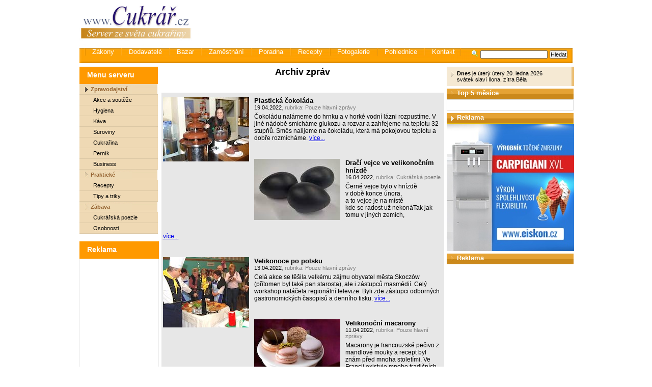

--- FILE ---
content_type: text/html
request_url: https://www.cukrar.cz/rubriky.asp?rubrika=0
body_size: 34108
content:

<!DOCTYPE html PUBLIC "-//W3C//DTD HTML 4.01 Transitional//EN">
<html>
<head>
<meta http-equiv="Content-Type" content="text/html; charset=windows-1250">
<meta http-equiv="Content-Language" content="cs">
<title>Cukrář.cz - zpravodajský a informační server ze světa cukrařiny</title>
<meta name="description" content="Cukrář">
<meta name="keywords" content="Cukrář">
<meta name="robots" content="index,follow">
<meta name="expires" content="never">
<meta name="language" content="czech">
<meta name="revisit-after" content="3 Days">
<meta name="distribution" content="global">
<meta name="copyright" content="(c) 2001-2026 Vetrnik, s.r.o.">
<meta name="author" content="Rudolf Navratil">
<link rel="STYLESHEET" type="text/css" href="_style.css">
<link rel="NewsFeed" type="text/xml" href="http://www.cukrar.cz/export/rss.asp">
<link rel="Alternate" type="application/rss+xml" href="http://www.cukrar.cz/export/rss.asp">
<link href="/_sys/lightbox2/css/lightbox.min.css" rel="stylesheet">
</head>

<body>
<script language="javascript" type="text/javascript" src="http://www.cukrar.cz/_sys/scripts.js"></script>


<!--
     <script language="javascript" type="text/javascript"><!-- 
          FlashBanner("/_banners/flash/abc-dieta_745x100.swf?clickthru=http://www.abcdieta.cz",745,100,1,"abcdieta"); 
          --></script>

<div class="main">
  <div><a href="http://www.cukrar.cz"><img alt="Cukrář.cz" border="0" src="_img/1-1-logo-cukrar.gif" width="235" ></a><!--<img alt="" border="0" src="_img/1-2-image.jpg" width="678" height="107">--><!--obrazek -->

    <!--GOOGLE REKLAMA-->
    <script async src="//pagead2.googlesyndication.com/pagead/js/adsbygoogle.js"></script>
    <!-- Cukrar.cz - TOP -->
    <ins class="adsbygoogle"
         style="display:inline-block;width:728px;height:90px"
         data-ad-client="ca-pub-9455167612988324"
         data-ad-slot="5327430694"></ins>
    <script>
    (adsbygoogle = window.adsbygoogle || []).push({});
    </script>
    <!--/GOOGLE REKLAMA-->

    <script language="javascript" type="text/javascript">
    <!--
	//FlashBanner("/_banners/flash/nestle2011.swf?clickthru=http://www.nestleprofessional.com/czech/cz/Pages/Home.aspx",633,120,0,"SponzorPortalu");
	-->
    </script>

</div>

<form method="get" action="hledej.asp">
  <div class="menu-horizontalni">
    <div class="vyhlodavac"><img alt="Vyhledávání" src="_img/vyhledavani-lupa.gif"><input name="search_string" type="text" size="20">&nbsp;<input type="submit" value="Hledat"></div>
  	<a href="http://zakony.gastronews.cz/">Zákony</a>
  	<a href="http://www.cukrar.cz/dodavatele">Dodavatelé</a>
  	<a href="bazar.asp">Bazar</a>
  	<a href="jobs.asp">Zaměstnání</a>		
  	<a href="poradna.asp">Poradna</a>
    <a href="rubriky.asp?rubrika=5">Recepty</a>
  	<a href="fotogalerie.asp">Fotogalerie</a>
  	<a href="pohlednice.asp">Pohlednice</a>
    <a href="kontakt.asp">Kontakt</a>  
    <a></a>    	
    
    <img height="27" src="_img/prazdno.gif">
  </div></form><script language="JavaScript" type="text/javascript">
<!--
document.write ('<img src="http://toplist.cz/dot.asp?id=227530&http='+escape(document.referrer)+'" width="1" height="1" border=0 alt="TOPlist" />'); 
//--></script><noscript><img src="http://toplist.cz/dot.asp?id=227530" border="0"
alt="TOPlist" width="1" height="1" /></noscript><table cellpadding="0" class="layout-table">
    <tr>
      <!-- LEVA CAST ZACATEK -->
      <td class="levy-panel">
        <div class="menu-leve">
          <h2>Menu serveru</h2>

          <h3>Zpravodajství</h3>
          <a href="rubriky.asp?rubrika=1">Akce a soutěže</a>
          <a href="rubriky.asp?rubrika=2">Hygiena</a>
          <a href="rubriky.asp?rubrika=3">Káva</a>
          <a href="rubriky.asp?rubrika=11">Suroviny</a>
          <a href="rubriky.asp?rubrika=12">Cukrařina</a>
          <a href="rubriky.asp?rubrika=13">Perník</a>
          <a href="rubriky.asp?rubrika=14">Business</a>

          <h3>Praktické</h3>
          <a href="rubriky.asp?rubrika=5">Recepty</a>
          <a href="rubriky.asp?rubrika=6">Tipy a triky</a>          
          
          <h3>Zábava</h3>
          <a href="rubriky.asp?rubrika=7">Cukrářská poezie</a>
          <a href="rubriky.asp?rubrika=8">Osobnosti</a>
          
        </div>

<!--        
        <a href="http://www.gastronews.cz"><img src="http://www.gastronews.cz/_img/1-1-logo-gastronews.gif" alt="GastroNews.cz"></a>

        <br>
        <h2>Vyhledávání firem</h2>
        <div class="levy-panel-box"><div class="na-stred">
          <br>
          <form action="http://www.cukrar.cz/dodavatele/search.asp" method="get" name="newsletter">
            <input type="text" name="ss" style="width: 100px;"> <input type="submit" value="OK">
          </form>
          <br><br>
        </div></div>
-->        
        <br>

        <!-- <banner /> -->
                      
        <h2>Reklama</h2>
        <div class="levy-panel-box">
          <br />
          <center>
            <!--GOOGLE REKLAMA-->
            <script async src="//pagead2.googlesyndication.com/pagead/js/adsbygoogle.js"></script>
            <!-- Banner 120x600 -->
            <ins class="adsbygoogle"
                 style="display:inline-block;width:120px;height:600px"
                 data-ad-client="ca-pub-9455167612988324"
                 data-ad-slot="6780484299"></ins>
            <script>
            (adsbygoogle = window.adsbygoogle || []).push({});
            </script>
            <!--/GOOGLE REKLAMA-->

          <script language="javascript" type="text/javascript"><!-- 
          //FlashBanner("http://www.cukrar.cz/_banners/flash/fiala.swf",120,600,0,"cukrarTOP10"); 
          --></script>
          </center>

          <!-- a#bINCLUDE VIRTUAL="ad/inc_banner_top10.asp"-->

          <br>
        </div>
                     
                     
                     
      </td>
      <!-- LEVA CAST KONEC -->

      <!-- STREDOVA CAST ZACATEK -->
      <td class="stred">




<h1>Archiv zpráv</h1>

<SCRIPT>document.title='Archiv zpráv | Cukrář.cz'</SCRIPT>

        

<!-- HLAVNI BANNER -->

<!-- HLAVNI BANNER KONEC -->
<br>

<div class="index-dalsi-clanky">

          <div class="dalsi-clanky">
            <span class="dalsi-clanky-obrazek"><img src="/pictures/ikonky/2022-19-04_A1.jpg" alt="Plastická čokoláda"></span>
            <span class="dalsi-clanky-nadpis"><a href="show.asp?id=6836">Plastická čokoláda</a></span>
            19.04.2022<span class="clanek-hlavni-rubrika">, rubrika: <a href="rubriky.asp?rubrika=0">Pouze hlavní zprávy</a></span>
            <span class="clanek-hlavni-perex">Čokoládu nalámeme do hrnku a v horké vodní lázni rozpustíme. V jiné nádobě smícháme glukozu a rozvar a zahřejeme na teplotu 32 stupňů. Směs nalijeme na čokoládu, která má pokojovou teplotu a dobře rozmícháme. 
            <a href="show.asp?id=6836">více...</a>
            </span>
          </div>
<br><br>

          <div class="dalsi-clanky">
            <span class="dalsi-clanky-obrazek"><img src="/pictures/ikonky/2022-16-04_A1.jpg" alt="Dračí vejce ve velikonočním hnízdě"></span>
            <span class="dalsi-clanky-nadpis"><a href="show.asp?id=6831">Dračí vejce ve velikonočním hnízdě</a></span>
            16.04.2022<span class="clanek-hlavni-rubrika">, rubrika: <a href="rubriky.asp?rubrika=7">Cukrářská poezie</a></span>
            <span class="clanek-hlavni-perex">Černé vejce bylo v hnízdě<br>v době konce února,<br>a to vejce je na místě<br>kde se radost už nekonáTak jak tomu v jiných zemích,<br><br><br>
            <a href="show.asp?id=6831">více...</a>
            </span>
          </div>
<br><br>

          <div class="dalsi-clanky">
            <span class="dalsi-clanky-obrazek"><img src="/pictures/ikonky/2022-17-04_A1_3.jpg" alt="Velikonoce po polsku"></span>
            <span class="dalsi-clanky-nadpis"><a href="show.asp?id=6835">Velikonoce po polsku</a></span>
            13.04.2022<span class="clanek-hlavni-rubrika">, rubrika: <a href="rubriky.asp?rubrika=0">Pouze hlavní zprávy</a></span>
            <span class="clanek-hlavni-perex">Celá akce se těšila velkému zájmu obyvatel města Skoczów (přítomen byl také pan starosta), ale i zástupců masmédií. Celý workshop natáčela regionální televize. Byli zde zástupci odborných gastronomických časopisů a denního tisku.
            <a href="show.asp?id=6835">více...</a>
            </span>
          </div>
<br><br>

          <div class="dalsi-clanky">
            <span class="dalsi-clanky-obrazek"><img src="/pictures/ikonky/2022-17-04_A1_2.jpg" alt="Velikonoční macarony"></span>
            <span class="dalsi-clanky-nadpis"><a href="show.asp?id=6834">Velikonoční macarony</a></span>
            11.04.2022<span class="clanek-hlavni-rubrika">, rubrika: <a href="rubriky.asp?rubrika=0">Pouze hlavní zprávy</a></span>
            <span class="clanek-hlavni-perex">Macarony je francouzské pečivo z mandlové mouky a recept byl znám před mnoha stoletími. Ve Francii existuje mnoho tradičních receptur na zhotovení, které postupem doby doznávaly své inovace. 
            <a href="show.asp?id=6834">více...</a>
            </span>
          </div>
<br><br>

          <div class="dalsi-clanky">
            <span class="dalsi-clanky-obrazek"><img src="/pictures/ikonky/2022-17-04_A1_1.jpg" alt="Velikonoční beránek"></span>
            <span class="dalsi-clanky-nadpis"><a href="show.asp?id=6833">Velikonoční beránek</a></span>
            09.04.2022<span class="clanek-hlavni-rubrika">, rubrika: <a href="rubriky.asp?rubrika=0">Pouze hlavní zprávy</a></span>
            <span class="clanek-hlavni-perex">Nastal čas oprášit velikonoční formu a pak už můžeme dále postupovat dle tradičních receptů. Beránek by rozhodně neměl na svátečním stole chybět – k čaji či kávě přijde určitě vhod!
            <a href="show.asp?id=6833">více...</a>
            </span>
          </div>
<br><br>

          <div class="dalsi-clanky">
            <span class="dalsi-clanky-obrazek"><img src="/pictures/ikonky/2022-17-04_A1.jpg" alt="Velikonoce - Oříškové řezy s vaječným koňakem"></span>
            <span class="dalsi-clanky-nadpis"><a href="show.asp?id=6832">Velikonoce - Oříškové řezy s vaječným koňakem</a></span>
            06.04.2022<span class="clanek-hlavni-rubrika">, rubrika: <a href="rubriky.asp?rubrika=0">Pouze hlavní zprávy</a></span>
            <span class="clanek-hlavni-perex">AE neutral rozpustíme ve vodě, dochutíme dochucovací pastou<br>vaječný koňak a vmícháme vyšlehanou šlehačku.Hmotu rozetřeme na plech s pečným papírem nebo jen na vymaštěný a pomoučený plech.
            <a href="show.asp?id=6832">více...</a>
            </span>
          </div>
<br><br>

          <div class="dalsi-clanky">
            <span class="dalsi-clanky-obrazek"><img src="/pictures/ikonky/2022-02-04_A1_2.jpg" alt="Plundrové pečivo"></span>
            <span class="dalsi-clanky-nadpis"><a href="show.asp?id=6830">Plundrové pečivo</a></span>
            02.04.2022<span class="clanek-hlavni-rubrika">, rubrika: <a href="rubriky.asp?rubrika=0">Pouze hlavní zprávy</a></span>
            <span class="clanek-hlavni-perex">Po vykynutí těsto vyválíme, na něj položíme máslo, přeložíme do psaníčka jako u listového těsta a vyválíme. <br>Necháme asi 15 minut v chladu a potom ještě 2 x překládáme a vyvalujeme.
            <a href="show.asp?id=6830">více...</a>
            </span>
          </div>
<br><br>

          <div class="dalsi-clanky">
            <span class="dalsi-clanky-obrazek"><img src="/pictures/ikonky/2022-28-03_A1.jpg" alt="Když šlehačka nabývá kyselé chuti"></span>
            <span class="dalsi-clanky-nadpis"><a href="show.asp?id=6826">Když šlehačka nabývá kyselé chuti</a></span>
            28.03.2022<span class="clanek-hlavni-rubrika">, rubrika: <a href="rubriky.asp?rubrika=0">Pouze hlavní zprávy</a></span>
            <span class="clanek-hlavni-perex">Mnohý cukrář zajisté přišel do rozpaků, když mu zkyslo větší množství smetany a nedalo se přesně zjistit, zda smetana již byla nakyslá když ji obdržel od dodavatele. Smetana bývá někdy v počátečním stavu zkysnutí, aniž je to možné chutí zjistit.
            <a href="show.asp?id=6826">více...</a>
            </span>
          </div>
<br><br>

          <div class="dalsi-clanky">
            <span class="dalsi-clanky-obrazek"><img src="/pictures/ikonky/2022-28-03_A1_3.jpg" alt="Slavnostní Dobošův dort"></span>
            <span class="dalsi-clanky-nadpis"><a href="show.asp?id=6829">Slavnostní Dobošův dort</a></span>
            25.03.2022<span class="clanek-hlavni-rubrika">, rubrika: <a href="rubriky.asp?rubrika=0">Pouze hlavní zprávy</a></span>
            <span class="clanek-hlavni-perex">Příprava karamelu: Cukr krupici necháme pozvolna za stálého míchání rozpustit, až se upraží do zlatohněda. Ihned ho nalijeme na olejem namazaný papír na pečení a necháme ho dobře ztvrdnout. 
            <a href="show.asp?id=6829">více...</a>
            </span>
          </div>
<br><br>

          <div class="dalsi-clanky">
            <span class="dalsi-clanky-obrazek"><img src="/pictures/ikonky/2022-28-03_A1_2.jpg" alt="Tiramisu bez vajec"></span>
            <span class="dalsi-clanky-nadpis"><a href="show.asp?id=6827">Tiramisu bez vajec</a></span>
            17.03.2022<span class="clanek-hlavni-rubrika">, rubrika: <a href="rubriky.asp?rubrika=0">Pouze hlavní zprávy</a></span>
            <span class="clanek-hlavni-perex">Tiramisu je proslulý italský moučník, k jehož výrobě se používá vajec. Není ale podmínka mít vejce pro tento starodávný a oblíbený italský, kaloricky vydatný a v překladu znamenající něco na způsob vyjádření veselí.
            <a href="show.asp?id=6827">více...</a>
            </span>
          </div>
<br><br>

<hr>
<table align="center" class="strankovani-navigace" width="100%">
<tr>
<td width="10%" class="strankovani-navigace"><a href="rubriky.asp?autor=0&rubrika=0&page_nr=0">&lt;&lt;&nbsp;předchozí</a>&nbsp;&nbsp;&nbsp;</td><td width="80%" class="strankovani-navigace"><strong>1</strong>&nbsp;<a href="rubriky.asp?autor=0&rubrika=0&page_nr=2">2</a>&nbsp;<a href="rubriky.asp?autor=0&rubrika=0&page_nr=3">3</a>&nbsp;<a href="rubriky.asp?autor=0&rubrika=0&page_nr=4">4</a>&nbsp;<a href="rubriky.asp?autor=0&rubrika=0&page_nr=5">5</a>&nbsp;<a href="rubriky.asp?autor=0&rubrika=0&page_nr=6">6</a>&nbsp;<a href="rubriky.asp?autor=0&rubrika=0&page_nr=7">7</a>&nbsp;<a href="rubriky.asp?autor=0&rubrika=0&page_nr=8">8</a>&nbsp;<a href="rubriky.asp?autor=0&rubrika=0&page_nr=9">9</a>&nbsp;<a href="rubriky.asp?autor=0&rubrika=0&page_nr=10">10</a><br />&nbsp;<a href="rubriky.asp?autor=0&rubrika=0&page_nr=11">11</a>&nbsp;<a href="rubriky.asp?autor=0&rubrika=0&page_nr=12">12</a>&nbsp;<a href="rubriky.asp?autor=0&rubrika=0&page_nr=13">13</a>&nbsp;<a href="rubriky.asp?autor=0&rubrika=0&page_nr=14">14</a>&nbsp;<a href="rubriky.asp?autor=0&rubrika=0&page_nr=15">15</a>&nbsp;<a href="rubriky.asp?autor=0&rubrika=0&page_nr=16">16</a>&nbsp;<a href="rubriky.asp?autor=0&rubrika=0&page_nr=17">17</a>&nbsp;<a href="rubriky.asp?autor=0&rubrika=0&page_nr=18">18</a>&nbsp;<a href="rubriky.asp?autor=0&rubrika=0&page_nr=19">19</a>&nbsp;<a href="rubriky.asp?autor=0&rubrika=0&page_nr=20">20</a><br />&nbsp;<a href="rubriky.asp?autor=0&rubrika=0&page_nr=21">21</a>&nbsp;<a href="rubriky.asp?autor=0&rubrika=0&page_nr=22">22</a>&nbsp;<a href="rubriky.asp?autor=0&rubrika=0&page_nr=23">23</a>&nbsp;<a href="rubriky.asp?autor=0&rubrika=0&page_nr=24">24</a>&nbsp;<a href="rubriky.asp?autor=0&rubrika=0&page_nr=25">25</a>&nbsp;<a href="rubriky.asp?autor=0&rubrika=0&page_nr=26">26</a>&nbsp;<a href="rubriky.asp?autor=0&rubrika=0&page_nr=27">27</a>&nbsp;<a href="rubriky.asp?autor=0&rubrika=0&page_nr=28">28</a>&nbsp;<a href="rubriky.asp?autor=0&rubrika=0&page_nr=29">29</a>&nbsp;<a href="rubriky.asp?autor=0&rubrika=0&page_nr=30">30</a><br />&nbsp;<a href="rubriky.asp?autor=0&rubrika=0&page_nr=31">31</a>&nbsp;<a href="rubriky.asp?autor=0&rubrika=0&page_nr=32">32</a>&nbsp;<a href="rubriky.asp?autor=0&rubrika=0&page_nr=33">33</a>&nbsp;<a href="rubriky.asp?autor=0&rubrika=0&page_nr=34">34</a>&nbsp;<a href="rubriky.asp?autor=0&rubrika=0&page_nr=35">35</a>&nbsp;<a href="rubriky.asp?autor=0&rubrika=0&page_nr=36">36</a>&nbsp;<a href="rubriky.asp?autor=0&rubrika=0&page_nr=37">37</a>&nbsp;<a href="rubriky.asp?autor=0&rubrika=0&page_nr=38">38</a>&nbsp;<a href="rubriky.asp?autor=0&rubrika=0&page_nr=39">39</a>&nbsp;<a href="rubriky.asp?autor=0&rubrika=0&page_nr=40">40</a><br />&nbsp;<a href="rubriky.asp?autor=0&rubrika=0&page_nr=41">41</a>&nbsp;<a href="rubriky.asp?autor=0&rubrika=0&page_nr=42">42</a>&nbsp;<a href="rubriky.asp?autor=0&rubrika=0&page_nr=43">43</a>&nbsp;<a href="rubriky.asp?autor=0&rubrika=0&page_nr=44">44</a>&nbsp;<a href="rubriky.asp?autor=0&rubrika=0&page_nr=45">45</a>&nbsp;<a href="rubriky.asp?autor=0&rubrika=0&page_nr=46">46</a>&nbsp;<a href="rubriky.asp?autor=0&rubrika=0&page_nr=47">47</a>&nbsp;<a href="rubriky.asp?autor=0&rubrika=0&page_nr=48">48</a>&nbsp;<a href="rubriky.asp?autor=0&rubrika=0&page_nr=49">49</a>&nbsp;<a href="rubriky.asp?autor=0&rubrika=0&page_nr=50">50</a><br />&nbsp;<a href="rubriky.asp?autor=0&rubrika=0&page_nr=51">51</a>&nbsp;<a href="rubriky.asp?autor=0&rubrika=0&page_nr=52">52</a>&nbsp;<a href="rubriky.asp?autor=0&rubrika=0&page_nr=53">53</a>&nbsp;<a href="rubriky.asp?autor=0&rubrika=0&page_nr=54">54</a>&nbsp;<a href="rubriky.asp?autor=0&rubrika=0&page_nr=55">55</a>&nbsp;<a href="rubriky.asp?autor=0&rubrika=0&page_nr=56">56</a>&nbsp;<a href="rubriky.asp?autor=0&rubrika=0&page_nr=57">57</a>&nbsp;<a href="rubriky.asp?autor=0&rubrika=0&page_nr=58">58</a>&nbsp;<a href="rubriky.asp?autor=0&rubrika=0&page_nr=59">59</a>&nbsp;<a href="rubriky.asp?autor=0&rubrika=0&page_nr=60">60</a><br />&nbsp;<a href="rubriky.asp?autor=0&rubrika=0&page_nr=61">61</a>&nbsp;<a href="rubriky.asp?autor=0&rubrika=0&page_nr=62">62</a>&nbsp;<a href="rubriky.asp?autor=0&rubrika=0&page_nr=63">63</a>&nbsp;<a href="rubriky.asp?autor=0&rubrika=0&page_nr=64">64</a>&nbsp;<a href="rubriky.asp?autor=0&rubrika=0&page_nr=65">65</a>&nbsp;<a href="rubriky.asp?autor=0&rubrika=0&page_nr=66">66</a>&nbsp;<a href="rubriky.asp?autor=0&rubrika=0&page_nr=67">67</a>&nbsp;<a href="rubriky.asp?autor=0&rubrika=0&page_nr=68">68</a>&nbsp;<a href="rubriky.asp?autor=0&rubrika=0&page_nr=69">69</a>&nbsp;<a href="rubriky.asp?autor=0&rubrika=0&page_nr=70">70</a><br />&nbsp;<a href="rubriky.asp?autor=0&rubrika=0&page_nr=71">71</a>&nbsp;<a href="rubriky.asp?autor=0&rubrika=0&page_nr=72">72</a>&nbsp;<a href="rubriky.asp?autor=0&rubrika=0&page_nr=73">73</a>&nbsp;<a href="rubriky.asp?autor=0&rubrika=0&page_nr=74">74</a>&nbsp;<a href="rubriky.asp?autor=0&rubrika=0&page_nr=75">75</a>&nbsp;<a href="rubriky.asp?autor=0&rubrika=0&page_nr=76">76</a>&nbsp;<a href="rubriky.asp?autor=0&rubrika=0&page_nr=77">77</a>&nbsp;<a href="rubriky.asp?autor=0&rubrika=0&page_nr=78">78</a>&nbsp;<a href="rubriky.asp?autor=0&rubrika=0&page_nr=79">79</a>&nbsp;<a href="rubriky.asp?autor=0&rubrika=0&page_nr=80">80</a><br />&nbsp;<a href="rubriky.asp?autor=0&rubrika=0&page_nr=81">81</a>&nbsp;<a href="rubriky.asp?autor=0&rubrika=0&page_nr=82">82</a>&nbsp;<a href="rubriky.asp?autor=0&rubrika=0&page_nr=83">83</a>&nbsp;<a href="rubriky.asp?autor=0&rubrika=0&page_nr=84">84</a>&nbsp;<a href="rubriky.asp?autor=0&rubrika=0&page_nr=85">85</a>&nbsp;<a href="rubriky.asp?autor=0&rubrika=0&page_nr=86">86</a>&nbsp;<a href="rubriky.asp?autor=0&rubrika=0&page_nr=87">87</a>&nbsp;<a href="rubriky.asp?autor=0&rubrika=0&page_nr=88">88</a>&nbsp;<a href="rubriky.asp?autor=0&rubrika=0&page_nr=89">89</a>&nbsp;<a href="rubriky.asp?autor=0&rubrika=0&page_nr=90">90</a><br />&nbsp;<a href="rubriky.asp?autor=0&rubrika=0&page_nr=91">91</a>&nbsp;<a href="rubriky.asp?autor=0&rubrika=0&page_nr=92">92</a>&nbsp;<a href="rubriky.asp?autor=0&rubrika=0&page_nr=93">93</a>&nbsp;<a href="rubriky.asp?autor=0&rubrika=0&page_nr=94">94</a>&nbsp;<a href="rubriky.asp?autor=0&rubrika=0&page_nr=95">95</a>&nbsp;<a href="rubriky.asp?autor=0&rubrika=0&page_nr=96">96</a>&nbsp;<a href="rubriky.asp?autor=0&rubrika=0&page_nr=97">97</a>&nbsp;<a href="rubriky.asp?autor=0&rubrika=0&page_nr=98">98</a>&nbsp;<a href="rubriky.asp?autor=0&rubrika=0&page_nr=99">99</a>&nbsp;<a href="rubriky.asp?autor=0&rubrika=0&page_nr=100">100</a><br />&nbsp;<a href="rubriky.asp?autor=0&rubrika=0&page_nr=101">101</a>&nbsp;<a href="rubriky.asp?autor=0&rubrika=0&page_nr=102">102</a>&nbsp;<a href="rubriky.asp?autor=0&rubrika=0&page_nr=103">103</a>&nbsp;<a href="rubriky.asp?autor=0&rubrika=0&page_nr=104">104</a>&nbsp;<a href="rubriky.asp?autor=0&rubrika=0&page_nr=105">105</a>&nbsp;<a href="rubriky.asp?autor=0&rubrika=0&page_nr=106">106</a>&nbsp;<a href="rubriky.asp?autor=0&rubrika=0&page_nr=107">107</a>&nbsp;<a href="rubriky.asp?autor=0&rubrika=0&page_nr=108">108</a>&nbsp;<a href="rubriky.asp?autor=0&rubrika=0&page_nr=109">109</a>&nbsp;<a href="rubriky.asp?autor=0&rubrika=0&page_nr=110">110</a><br />&nbsp;<a href="rubriky.asp?autor=0&rubrika=0&page_nr=111">111</a>&nbsp;<a href="rubriky.asp?autor=0&rubrika=0&page_nr=112">112</a>&nbsp;<a href="rubriky.asp?autor=0&rubrika=0&page_nr=113">113</a>&nbsp;<a href="rubriky.asp?autor=0&rubrika=0&page_nr=114">114</a>&nbsp;<a href="rubriky.asp?autor=0&rubrika=0&page_nr=115">115</a>&nbsp;<a href="rubriky.asp?autor=0&rubrika=0&page_nr=116">116</a>&nbsp;<a href="rubriky.asp?autor=0&rubrika=0&page_nr=117">117</a>&nbsp;<a href="rubriky.asp?autor=0&rubrika=0&page_nr=118">118</a>&nbsp;<a href="rubriky.asp?autor=0&rubrika=0&page_nr=119">119</a>&nbsp;<a href="rubriky.asp?autor=0&rubrika=0&page_nr=120">120</a><br />&nbsp;<a href="rubriky.asp?autor=0&rubrika=0&page_nr=121">121</a>&nbsp;<a href="rubriky.asp?autor=0&rubrika=0&page_nr=122">122</a>&nbsp;<a href="rubriky.asp?autor=0&rubrika=0&page_nr=123">123</a>&nbsp;<a href="rubriky.asp?autor=0&rubrika=0&page_nr=124">124</a>&nbsp;<a href="rubriky.asp?autor=0&rubrika=0&page_nr=125">125</a>&nbsp;<a href="rubriky.asp?autor=0&rubrika=0&page_nr=126">126</a>&nbsp;<a href="rubriky.asp?autor=0&rubrika=0&page_nr=127">127</a>&nbsp;<a href="rubriky.asp?autor=0&rubrika=0&page_nr=128">128</a>&nbsp;<a href="rubriky.asp?autor=0&rubrika=0&page_nr=129">129</a>&nbsp;<a href="rubriky.asp?autor=0&rubrika=0&page_nr=130">130</a><br />&nbsp;<a href="rubriky.asp?autor=0&rubrika=0&page_nr=131">131</a>&nbsp;<a href="rubriky.asp?autor=0&rubrika=0&page_nr=132">132</a>&nbsp;<a href="rubriky.asp?autor=0&rubrika=0&page_nr=133">133</a>&nbsp;<a href="rubriky.asp?autor=0&rubrika=0&page_nr=134">134</a>&nbsp;<a href="rubriky.asp?autor=0&rubrika=0&page_nr=135">135</a>&nbsp;<a href="rubriky.asp?autor=0&rubrika=0&page_nr=136">136</a>&nbsp;<a href="rubriky.asp?autor=0&rubrika=0&page_nr=137">137</a>&nbsp;<a href="rubriky.asp?autor=0&rubrika=0&page_nr=138">138</a>&nbsp;<a href="rubriky.asp?autor=0&rubrika=0&page_nr=139">139</a>&nbsp;<a href="rubriky.asp?autor=0&rubrika=0&page_nr=140">140</a><br />&nbsp;<a href="rubriky.asp?autor=0&rubrika=0&page_nr=141">141</a>&nbsp;<a href="rubriky.asp?autor=0&rubrika=0&page_nr=142">142</a>&nbsp;<a href="rubriky.asp?autor=0&rubrika=0&page_nr=143">143</a>&nbsp;<a href="rubriky.asp?autor=0&rubrika=0&page_nr=144">144</a>&nbsp;<a href="rubriky.asp?autor=0&rubrika=0&page_nr=145">145</a>&nbsp;<a href="rubriky.asp?autor=0&rubrika=0&page_nr=146">146</a>&nbsp;<a href="rubriky.asp?autor=0&rubrika=0&page_nr=147">147</a>&nbsp;<a href="rubriky.asp?autor=0&rubrika=0&page_nr=148">148</a>&nbsp;<a href="rubriky.asp?autor=0&rubrika=0&page_nr=149">149</a>&nbsp;<a href="rubriky.asp?autor=0&rubrika=0&page_nr=150">150</a><br />&nbsp;<a href="rubriky.asp?autor=0&rubrika=0&page_nr=151">151</a>&nbsp;<a href="rubriky.asp?autor=0&rubrika=0&page_nr=152">152</a>&nbsp;<a href="rubriky.asp?autor=0&rubrika=0&page_nr=153">153</a>&nbsp;<a href="rubriky.asp?autor=0&rubrika=0&page_nr=154">154</a>&nbsp;<a href="rubriky.asp?autor=0&rubrika=0&page_nr=155">155</a>&nbsp;<a href="rubriky.asp?autor=0&rubrika=0&page_nr=156">156</a>&nbsp;<a href="rubriky.asp?autor=0&rubrika=0&page_nr=157">157</a>&nbsp;<a href="rubriky.asp?autor=0&rubrika=0&page_nr=158">158</a>&nbsp;<a href="rubriky.asp?autor=0&rubrika=0&page_nr=159">159</a>&nbsp;<a href="rubriky.asp?autor=0&rubrika=0&page_nr=160">160</a><br />&nbsp;<a href="rubriky.asp?autor=0&rubrika=0&page_nr=161">161</a>&nbsp;<a href="rubriky.asp?autor=0&rubrika=0&page_nr=162">162</a>&nbsp;<a href="rubriky.asp?autor=0&rubrika=0&page_nr=163">163</a>&nbsp;<a href="rubriky.asp?autor=0&rubrika=0&page_nr=164">164</a>&nbsp;<a href="rubriky.asp?autor=0&rubrika=0&page_nr=165">165</a>&nbsp;<a href="rubriky.asp?autor=0&rubrika=0&page_nr=166">166</a>&nbsp;<a href="rubriky.asp?autor=0&rubrika=0&page_nr=167">167</a>&nbsp;<a href="rubriky.asp?autor=0&rubrika=0&page_nr=168">168</a>&nbsp;<a href="rubriky.asp?autor=0&rubrika=0&page_nr=169">169</a>&nbsp;<a href="rubriky.asp?autor=0&rubrika=0&page_nr=170">170</a><br />&nbsp;<a href="rubriky.asp?autor=0&rubrika=0&page_nr=171">171</a>&nbsp;<a href="rubriky.asp?autor=0&rubrika=0&page_nr=172">172</a>&nbsp;<a href="rubriky.asp?autor=0&rubrika=0&page_nr=173">173</a>&nbsp;<a href="rubriky.asp?autor=0&rubrika=0&page_nr=174">174</a>&nbsp;<a href="rubriky.asp?autor=0&rubrika=0&page_nr=175">175</a>&nbsp;<a href="rubriky.asp?autor=0&rubrika=0&page_nr=176">176</a>&nbsp;<a href="rubriky.asp?autor=0&rubrika=0&page_nr=177">177</a>&nbsp;<a href="rubriky.asp?autor=0&rubrika=0&page_nr=178">178</a>&nbsp;<a href="rubriky.asp?autor=0&rubrika=0&page_nr=179">179</a>&nbsp;<a href="rubriky.asp?autor=0&rubrika=0&page_nr=180">180</a><br />&nbsp;<a href="rubriky.asp?autor=0&rubrika=0&page_nr=181">181</a>&nbsp;<a href="rubriky.asp?autor=0&rubrika=0&page_nr=182">182</a>&nbsp;<a href="rubriky.asp?autor=0&rubrika=0&page_nr=183">183</a>&nbsp;<a href="rubriky.asp?autor=0&rubrika=0&page_nr=184">184</a>&nbsp;<a href="rubriky.asp?autor=0&rubrika=0&page_nr=185">185</a>&nbsp;<a href="rubriky.asp?autor=0&rubrika=0&page_nr=186">186</a>&nbsp;<a href="rubriky.asp?autor=0&rubrika=0&page_nr=187">187</a>&nbsp;<a href="rubriky.asp?autor=0&rubrika=0&page_nr=188">188</a>&nbsp;<a href="rubriky.asp?autor=0&rubrika=0&page_nr=189">189</a>&nbsp;<a href="rubriky.asp?autor=0&rubrika=0&page_nr=190">190</a><br />&nbsp;<a href="rubriky.asp?autor=0&rubrika=0&page_nr=191">191</a>&nbsp;<a href="rubriky.asp?autor=0&rubrika=0&page_nr=192">192</a>&nbsp;<a href="rubriky.asp?autor=0&rubrika=0&page_nr=193">193</a>&nbsp;<a href="rubriky.asp?autor=0&rubrika=0&page_nr=194">194</a>&nbsp;<a href="rubriky.asp?autor=0&rubrika=0&page_nr=195">195</a>&nbsp;<a href="rubriky.asp?autor=0&rubrika=0&page_nr=196">196</a>&nbsp;<a href="rubriky.asp?autor=0&rubrika=0&page_nr=197">197</a>&nbsp;<a href="rubriky.asp?autor=0&rubrika=0&page_nr=198">198</a>&nbsp;<a href="rubriky.asp?autor=0&rubrika=0&page_nr=199">199</a>&nbsp;<a href="rubriky.asp?autor=0&rubrika=0&page_nr=200">200</a><br />&nbsp;<a href="rubriky.asp?autor=0&rubrika=0&page_nr=201">201</a>&nbsp;<a href="rubriky.asp?autor=0&rubrika=0&page_nr=202">202</a>&nbsp;<a href="rubriky.asp?autor=0&rubrika=0&page_nr=203">203</a>&nbsp;<a href="rubriky.asp?autor=0&rubrika=0&page_nr=204">204</a>&nbsp;<a href="rubriky.asp?autor=0&rubrika=0&page_nr=205">205</a>&nbsp;<a href="rubriky.asp?autor=0&rubrika=0&page_nr=206">206</a>&nbsp;<a href="rubriky.asp?autor=0&rubrika=0&page_nr=207">207</a>&nbsp;<a href="rubriky.asp?autor=0&rubrika=0&page_nr=208">208</a>&nbsp;<a href="rubriky.asp?autor=0&rubrika=0&page_nr=209">209</a>&nbsp;<a href="rubriky.asp?autor=0&rubrika=0&page_nr=210">210</a><br />&nbsp;<a href="rubriky.asp?autor=0&rubrika=0&page_nr=211">211</a>&nbsp;<a href="rubriky.asp?autor=0&rubrika=0&page_nr=212">212</a>&nbsp;<a href="rubriky.asp?autor=0&rubrika=0&page_nr=213">213</a>&nbsp;<a href="rubriky.asp?autor=0&rubrika=0&page_nr=214">214</a>&nbsp;<a href="rubriky.asp?autor=0&rubrika=0&page_nr=215">215</a>&nbsp;<a href="rubriky.asp?autor=0&rubrika=0&page_nr=216">216</a>&nbsp;<a href="rubriky.asp?autor=0&rubrika=0&page_nr=217">217</a>&nbsp;<a href="rubriky.asp?autor=0&rubrika=0&page_nr=218">218</a>&nbsp;<a href="rubriky.asp?autor=0&rubrika=0&page_nr=219">219</a>&nbsp;<a href="rubriky.asp?autor=0&rubrika=0&page_nr=220">220</a><br />&nbsp;<a href="rubriky.asp?autor=0&rubrika=0&page_nr=221">221</a>&nbsp;<a href="rubriky.asp?autor=0&rubrika=0&page_nr=222">222</a>&nbsp;<a href="rubriky.asp?autor=0&rubrika=0&page_nr=223">223</a>&nbsp;<a href="rubriky.asp?autor=0&rubrika=0&page_nr=224">224</a>&nbsp;<a href="rubriky.asp?autor=0&rubrika=0&page_nr=225">225</a>&nbsp;<a href="rubriky.asp?autor=0&rubrika=0&page_nr=226">226</a>&nbsp;<a href="rubriky.asp?autor=0&rubrika=0&page_nr=227">227</a>&nbsp;<a href="rubriky.asp?autor=0&rubrika=0&page_nr=228">228</a>&nbsp;<a href="rubriky.asp?autor=0&rubrika=0&page_nr=229">229</a>&nbsp;<a href="rubriky.asp?autor=0&rubrika=0&page_nr=230">230</a><br />&nbsp;<a href="rubriky.asp?autor=0&rubrika=0&page_nr=231">231</a>&nbsp;<a href="rubriky.asp?autor=0&rubrika=0&page_nr=232">232</a>&nbsp;<a href="rubriky.asp?autor=0&rubrika=0&page_nr=233">233</a>&nbsp;<a href="rubriky.asp?autor=0&rubrika=0&page_nr=234">234</a>&nbsp;<a href="rubriky.asp?autor=0&rubrika=0&page_nr=235">235</a>&nbsp;<a href="rubriky.asp?autor=0&rubrika=0&page_nr=236">236</a>&nbsp;<a href="rubriky.asp?autor=0&rubrika=0&page_nr=237">237</a>&nbsp;<a href="rubriky.asp?autor=0&rubrika=0&page_nr=238">238</a>&nbsp;<a href="rubriky.asp?autor=0&rubrika=0&page_nr=239">239</a>&nbsp;<a href="rubriky.asp?autor=0&rubrika=0&page_nr=240">240</a><br />&nbsp;<a href="rubriky.asp?autor=0&rubrika=0&page_nr=241">241</a>&nbsp;<a href="rubriky.asp?autor=0&rubrika=0&page_nr=242">242</a>&nbsp;<a href="rubriky.asp?autor=0&rubrika=0&page_nr=243">243</a>&nbsp;<a href="rubriky.asp?autor=0&rubrika=0&page_nr=244">244</a>&nbsp;<a href="rubriky.asp?autor=0&rubrika=0&page_nr=245">245</a>&nbsp;<a href="rubriky.asp?autor=0&rubrika=0&page_nr=246">246</a>&nbsp;<a href="rubriky.asp?autor=0&rubrika=0&page_nr=247">247</a>&nbsp;<a href="rubriky.asp?autor=0&rubrika=0&page_nr=248">248</a>&nbsp;<a href="rubriky.asp?autor=0&rubrika=0&page_nr=249">249</a>&nbsp;<a href="rubriky.asp?autor=0&rubrika=0&page_nr=250">250</a><br />&nbsp;<a href="rubriky.asp?autor=0&rubrika=0&page_nr=251">251</a>&nbsp;<a href="rubriky.asp?autor=0&rubrika=0&page_nr=252">252</a>&nbsp;<a href="rubriky.asp?autor=0&rubrika=0&page_nr=253">253</a>&nbsp;<a href="rubriky.asp?autor=0&rubrika=0&page_nr=254">254</a>&nbsp;<a href="rubriky.asp?autor=0&rubrika=0&page_nr=255">255</a>&nbsp;<a href="rubriky.asp?autor=0&rubrika=0&page_nr=256">256</a>&nbsp;
      &nbsp;&nbsp;&nbsp;</td><td width="10%" class="strankovani-navigace">
      <a href="rubriky.asp?autor=0&rubrika=0&page_nr=2">další &gt;&gt;</a>
        
  </td></tr></table>


<br>
        </div>
        
      </td>
      <!-- STREDOVA CAST KONEC -->

      <!-- PRAVA CAST ZACATEK -->
      <td class="pravy-panel">
        <div class="pravy-panel-dnes">
          <b>Dnes</b> je úterý úterý 20. ledna 2026<br>
          svátek slaví Ilona, zítra  Běla
        </div>
       
          
            <!--<div style="margin-top: 5px;">-->
            <!--<a href="http://www.cukrar.cz/show.asp?id=3235"><img src="/_banners/banner-vitrina.JPG" style="border: 0" /></a>-->
            <!--<a href="http://vetrnik.cz/kariera-zamestnani"><img src="/_banners/banner-cukrari.jpg" style="border: 0" /></a>-->
            <!--</div>          -->
          

                
        <h2>Top 5 měsíce</h2>
        <div class="pravy-panel-box">
          <ul>
                      
          </ul>
        </div>

          <h2>Reklama</h2>
          <a href="http://www.eiskon.cz/produkty/carpigiani-xvl/"><img src="/_banners/2018-05-25_banner_eiskon_250x250.jpg" alt="Reklama Eiskon" /></a>

        <!--
        <h2>Bazar</h2>
        <div class="pravy-panel-box">
          <ul>
          
          </ul>
          <br><a href="bazar.asp">více...</a>
        </div>
          -->

          <!--
        <h2>Zaměstnání</h2>
        <div class="pravy-panel-box">
          <ul>

          </ul>
          <br><a href="jobs.asp">více...</a>
        </div>
          -->

        <h2>Reklama</h2>
        <!--GOOGLE REKLAMA-->
        <script async src="//pagead2.googlesyndication.com/pagead/js/adsbygoogle.js"></script>
        <!-- Boční banner 1 -->
        <ins class="adsbygoogle"
             style="display:inline-block;width:250px;height:250px"
             data-ad-client="ca-pub-9455167612988324"
             data-ad-slot="8257217496"></ins>
        <script>
        (adsbygoogle = window.adsbygoogle || []).push({});
        </script>

          <!--
        <h2>Tipy na recept</h2>
        <div class="pravy-panel-box">
          <ul>

          </ul>
          <br><a href="rubriky.asp?rubrika=5">více...</a>
        </div>
        -->

        <h2>Reklama</h2>
        <script async src="//pagead2.googlesyndication.com/pagead/js/adsbygoogle.js"></script>
        <!-- Čtvrece 2 -->
        <ins class="adsbygoogle"
             style="display:inline-block;width:250px;height:250px"
             data-ad-client="ca-pub-9455167612988324"
             data-ad-slot="9733950690"></ins>
        <script>
        (adsbygoogle = window.adsbygoogle || []).push({});
        </script>
        <!--/GOOGLE REKLAMA-->

      </td>
      <!-- PRAVA CAST KONEC -->
    </tr>
  </table>
</div>
<div class="paticka" style="margin-left: auto; margin-right: auto;">
    (c) 2001-2026 Větrník, s.r.o.  Všechna práva vyhrazena. <a href="https://kurzovka.cz" style="text-decoration: none;">Kurzovka</a>.
</div>

<script src="http://www.google-analytics.com/urchin.js" type="text/javascript">
</script>
<script type="text/javascript">
_uacct = "UA-1495860-1";
urchinTracker();
</script>

<script language="javascript" type="text/javascript" src="/_sys/lightbox2/js/lightbox-plus-jquery.min.js"></script>
</body>
</html>


--- FILE ---
content_type: text/html; charset=utf-8
request_url: https://www.google.com/recaptcha/api2/aframe
body_size: 268
content:
<!DOCTYPE HTML><html><head><meta http-equiv="content-type" content="text/html; charset=UTF-8"></head><body><script nonce="jnvu55d7GYHH5U7_WIxVJg">/** Anti-fraud and anti-abuse applications only. See google.com/recaptcha */ try{var clients={'sodar':'https://pagead2.googlesyndication.com/pagead/sodar?'};window.addEventListener("message",function(a){try{if(a.source===window.parent){var b=JSON.parse(a.data);var c=clients[b['id']];if(c){var d=document.createElement('img');d.src=c+b['params']+'&rc='+(localStorage.getItem("rc::a")?sessionStorage.getItem("rc::b"):"");window.document.body.appendChild(d);sessionStorage.setItem("rc::e",parseInt(sessionStorage.getItem("rc::e")||0)+1);localStorage.setItem("rc::h",'1768889717455');}}}catch(b){}});window.parent.postMessage("_grecaptcha_ready", "*");}catch(b){}</script></body></html>